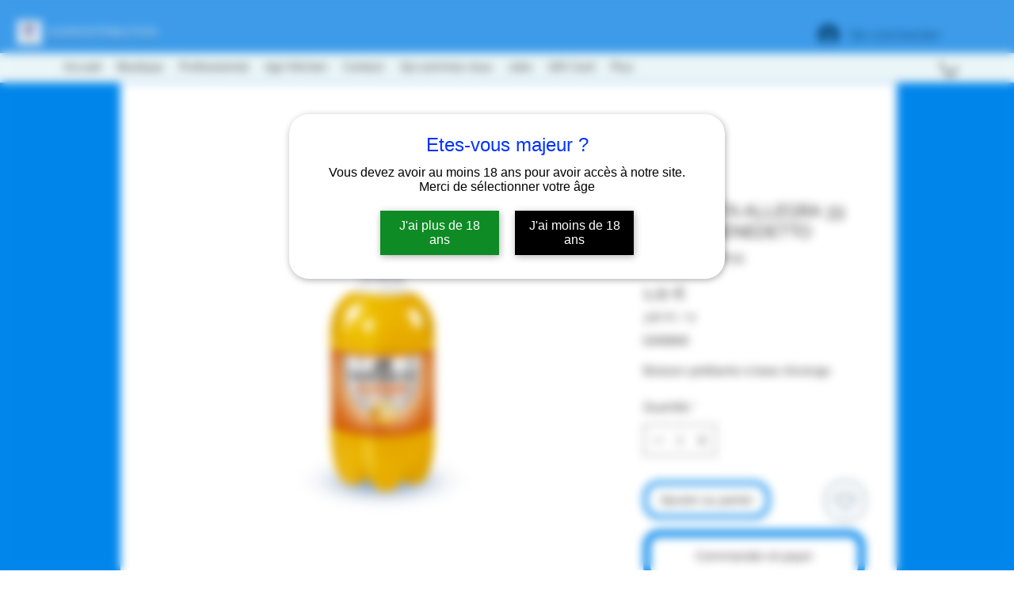

--- FILE ---
content_type: text/html; charset=utf-8
request_url: https://www.google.com/recaptcha/api2/aframe
body_size: 266
content:
<!DOCTYPE HTML><html><head><meta http-equiv="content-type" content="text/html; charset=UTF-8"></head><body><script nonce="wbFwiy_QIozZerdUrmZI8A">/** Anti-fraud and anti-abuse applications only. See google.com/recaptcha */ try{var clients={'sodar':'https://pagead2.googlesyndication.com/pagead/sodar?'};window.addEventListener("message",function(a){try{if(a.source===window.parent){var b=JSON.parse(a.data);var c=clients[b['id']];if(c){var d=document.createElement('img');d.src=c+b['params']+'&rc='+(localStorage.getItem("rc::a")?sessionStorage.getItem("rc::b"):"");window.document.body.appendChild(d);sessionStorage.setItem("rc::e",parseInt(sessionStorage.getItem("rc::e")||0)+1);localStorage.setItem("rc::h",'1765028991577');}}}catch(b){}});window.parent.postMessage("_grecaptcha_ready", "*");}catch(b){}</script></body></html>